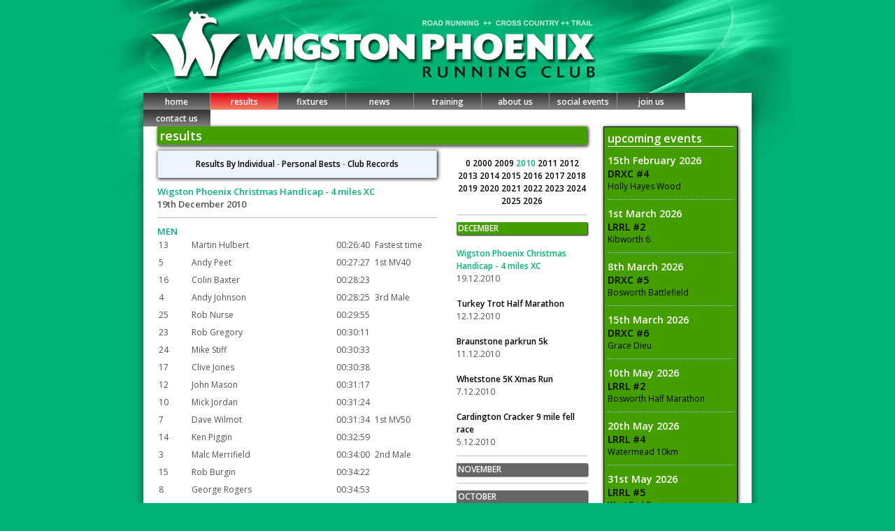

--- FILE ---
content_type: text/html; charset=UTF-8
request_url: https://wigstonphoenixrc.co.uk/results/?year=2010
body_size: 2798
content:

<!-- Format SQL Value String --!>

<!DOCTYPE html PUBLIC "-//W3C//DTD XHTML 1.0 Transitional//EN" "http://www.w3.org/TR/xhtml1/DTD/xhtml1-transitional.dtd">
<html xmlns="http://www.w3.org/1999/xhtml">
<head>
<meta http-equiv="Content-Type" content="text/html; charset=utf-8" />
<title>Wigston Phoenix Running Club - Results</title>
<link href="/styles.css" rel="stylesheet" type="text/css" />
<link rel="shortcut icon" href="/favicon.ico" type="image/ico" >
<link href='https://fonts.googleapis.com/css?family=Raleway' rel='stylesheet' type='text/css'>
<link href='https://fonts.googleapis.com/css?family=Open+Sans:400,600' rel='stylesheet' type='text/css'>
<!--[if lte IE 6]>
<link href="/ie6.css" rel="stylesheet" type="text/css" />
<![endif]-->
</head>
<body id="results">
<script>
  (function(i,s,o,g,r,a,m){i['GoogleAnalyticsObject']=r;i[r]=i[r]||function(){
  (i[r].q=i[r].q||[]).push(arguments)},i[r].l=1*new Date();a=s.createElement(o),
  m=s.getElementsByTagName(o)[0];a.async=1;a.src=g;m.parentNode.insertBefore(a,m)
  })(window,document,'script','//www.google-analytics.com/analytics.js','ga');

  ga('create', 'UA-42578159-3', 'auto');
  ga('send', 'pageview');

</script><div id="container">
  <div id="menu">
    <ul>
      <li id="bhome"><a href="/">home</a></li>
      <li id="bresults"><a href="/results/">results</a></li>
      <li id="bfixtures"><a href="/fixtures/">fixtures</a></li>
      <li id="bnews"><a href="/news/">news</a></li>
      <li id="btraining"><a href="/training/">training</a></li>
      <li id="baboutus"><a href="/aboutus/">about us</a></li>
      <li id="bsocialevents"><a href="/socialevents/">social events</a></li>
      <li id="bjoinus"><a href="/joinus/">join us</a></li>
      <li id="bcontactus"><a href="/contactus/">contact us</a></li>
    </ul>
  </div>
  <div id="content">
    <div id="border">
      <a href="/fixtures/"><h2>upcoming events</h2></a>
                    <h3>15th February 2026</h3>
            <h4>DRXC #4</h4>
            <p class="smalltext">Holly Hayes Wood</p>
                      <h3>1st March 2026</h3>
            <h4>LRRL #2</h4>
            <p class="smalltext">Kibworth 6</p>
                      <h3>8th March 2026</h3>
            <h4>DRXC #5</h4>
            <p class="smalltext">Bosworth Battlefield</p>
                      <h3>15th March 2026</h3>
            <h4>DRXC #6</h4>
            <p class="smalltext">Grace Dieu</p>
                      <h3>10th May 2026</h3>
            <h4>LRRL #2</h4>
            <p class="smalltext">Bosworth Half Marathon</p>
                      <h3>20th May 2026</h3>
            <h4>LRRL #4</h4>
            <p class="smalltext">Watermead 10km</p>
                      <h3>31st May 2026</h3>
            <h4>LRRL #5</h4>
            <p class="smalltext">West End 8</p>
                      <h3>7th June 2026</h3>
            <h4>LRRL #6</h4>
            <p class="smalltext">Swithland 6</p>
                      <h3>28th June 2026</h3>
            <h4>LRRL #7</h4>
            <p class="smalltext">Steve Morris 5</p>
                      <h4><a href="/fixtures">more...</a></h4>
    </div>
    <div id="main">
          <h1> results</h1>
      <div id="leftColumn">
        <p id="resultsheader"><a href="/results/byperson/">Results By Individual</a> - <a href="/results/personalbests/">Personal Bests</a> - <a href="/results/clubrecords/">Club Records</a></p>
      	        <div class="section">
          <h3><strong>Wigston Phoenix Christmas Handicap - 4 miles XC</strong></h3>
          <h3></h3>
          <h3>19th December 2010</h3>
        </div>
                <div class="section">
          <h3><strong>MEN </strong></h3>
          <table class="results_table">
                          <tr>
                <td class="number">13</td>
                <td class="name">Martin Hulbert</td>
                <td class="time">00:26:40</td>
                <td>Fastest time</td>
              </tr>
                            <tr>
                <td class="number">5</td>
                <td class="name">Andy Peet</td>
                <td class="time">00:27:27</td>
                <td>1st MV40</td>
              </tr>
                            <tr>
                <td class="number">16</td>
                <td class="name">Colin Baxter</td>
                <td class="time">00:28:23</td>
                <td></td>
              </tr>
                            <tr>
                <td class="number">4</td>
                <td class="name">Andy Johnson</td>
                <td class="time">00:28:25</td>
                <td>3rd Male</td>
              </tr>
                            <tr>
                <td class="number">25</td>
                <td class="name">Rob Nurse</td>
                <td class="time">00:29:55</td>
                <td></td>
              </tr>
                            <tr>
                <td class="number">23</td>
                <td class="name">Rob Gregory</td>
                <td class="time">00:30:11</td>
                <td></td>
              </tr>
                            <tr>
                <td class="number">24</td>
                <td class="name">Mike Stiff</td>
                <td class="time">00:30:33</td>
                <td></td>
              </tr>
                            <tr>
                <td class="number">17</td>
                <td class="name">Clive Jones</td>
                <td class="time">00:30:38</td>
                <td></td>
              </tr>
                            <tr>
                <td class="number">12</td>
                <td class="name">John Mason</td>
                <td class="time">00:31:17</td>
                <td></td>
              </tr>
                            <tr>
                <td class="number">10</td>
                <td class="name">Mick Jordan</td>
                <td class="time">00:31:24</td>
                <td></td>
              </tr>
                            <tr>
                <td class="number">7</td>
                <td class="name">Dave Wilmot</td>
                <td class="time">00:31:34</td>
                <td>1st MV50</td>
              </tr>
                            <tr>
                <td class="number">14</td>
                <td class="name">Ken Piggin</td>
                <td class="time">00:32:59</td>
                <td></td>
              </tr>
                            <tr>
                <td class="number">3</td>
                <td class="name">Malc Merrifield</td>
                <td class="time">00:34:00</td>
                <td>2nd Male</td>
              </tr>
                            <tr>
                <td class="number">15</td>
                <td class="name">Rob Burgin</td>
                <td class="time">00:34:22</td>
                <td></td>
              </tr>
                            <tr>
                <td class="number">8</td>
                <td class="name">George Rogers</td>
                <td class="time">00:34:53</td>
                <td></td>
              </tr>
                            <tr>
                <td class="number">9</td>
                <td class="name">Ron Walton</td>
                <td class="time">00:35:15</td>
                <td></td>
              </tr>
                            <tr>
                <td class="number">1</td>
                <td class="name">Dean Hassall</td>
                <td class="time">00:35:39</td>
                <td>Winner</td>
              </tr>
                            <tr>
                <td class="number">20</td>
                <td class="name">Ian Fraser</td>
                <td class="time">00:36:42</td>
                <td></td>
              </tr>
                            <tr>
                <td class="number">26</td>
                <td class="name">Glen Conroy</td>
                <td class="time">00:41:03</td>
                <td></td>
              </tr>
                            <tr>
                <td class="number">18</td>
                <td class="name">Jon Gunnell</td>
                <td class="time">00:41:37</td>
                <td></td>
              </tr>
                            <tr>
                <td class="number">11</td>
                <td class="name">Pete Greer</td>
                <td class="time">00:44:02</td>
                <td></td>
              </tr>
                        </table>
        </div>
                        <div class="section">
          <h3><strong>WOMEN</strong></h3>
          <table class="results_table">
                          <tr>
                <td class="number">19</td>
                <td class="name">Jane Fraser</td>
                <td class="time">00:33:22</td>
                <td>3rd Female</td>
              </tr>
                            <tr>
                <td class="number">6</td>
                <td class="name">Jo Steane</td>
                <td class="time">00:36:44</td>
                <td>2nd Female</td>
              </tr>
                            <tr>
                <td class="number">22</td>
                <td class="name">Julie Palmer</td>
                <td class="time">00:37:49</td>
                <td>1st FV40</td>
              </tr>
                            <tr>
                <td class="number">21</td>
                <td class="name">Anne Boulger</td>
                <td class="time">00:41:12</td>
                <td>1st FV50</td>
              </tr>
                            <tr>
                <td class="number">2</td>
                <td class="name">Karen Rogers</td>
                <td class="time">00:41:59</td>
                <td>1st Female</td>
              </tr>
                        </table>
        </div>
                <p>&nbsp;</p>
      </div>
      <div id="middleColumn">
        <div class="section" style="text-align:center; padding-top:10px">
                    <a href="./?year=0">
          0          </a>
                    <a href="./?year=2000">
          2000          </a>
                    <a href="./?year=2009">
          2009          </a>
          <strong>2010</strong>           <a href="./?year=2011">
          2011          </a>
                    <a href="./?year=2012">
          2012          </a>
                    <a href="./?year=2013">
          2013          </a>
                    <a href="./?year=2014">
          2014          </a>
                    <a href="./?year=2015">
          2015          </a>
                    <a href="./?year=2016">
          2016          </a>
                    <a href="./?year=2017">
          2017          </a>
                    <a href="./?year=2018">
          2018          </a>
                    <a href="./?year=2019">
          2019          </a>
                    <a href="./?year=2020">
          2020          </a>
                    <a href="./?year=2021">
          2021          </a>
                    <a href="./?year=2022">
          2022          </a>
                    <a href="./?year=2023">
          2023          </a>
                    <a href="./?year=2024">
          2024          </a>
                    <a href="./?year=2025">
          2025          </a>
                    <a href="./?year=2026">
          2026          </a>
                  </div>
                  <div class="section">
			            <strong class="current_month">DECEMBER</strong>            <br />
            <strong>Wigston Phoenix Christmas Handicap - 4 miles XC</strong>            <br />
            19.12.2010<br />
                        <br />
            <a href="./?year=2010&amp;month=12&amp;idraces=112">Turkey Trot Half Marathon</a>             <br />
            12.12.2010<br />
                        <br />
            <a href="./?year=2010&amp;month=12&amp;idraces=113">Braunstone parkrun 5k</a>             <br />
            11.12.2010<br />
                        <br />
            <a href="./?year=2010&amp;month=12&amp;idraces=109">Whetstone 5K Xmas Run</a>             <br />
            7.12.2010<br />
                        <br />
            <a href="./?year=2010&amp;month=12&amp;idraces=110">Cardington Cracker 9 mile fell race</a>             <br />
            5.12.2010<br />
                      </div>
                    <div class="section">
			                        <a class="other_month" href="./?year=2010&amp;month=11">
            NOVEMBER            </a>
                      </div>
                    <div class="section">
			                        <a class="other_month" href="./?year=2010&amp;month=10">
            OCTOBER            </a>
                      </div>
                    <div class="section">
			                        <a class="other_month" href="./?year=2010&amp;month=9">
            SEPTEMBER            </a>
                      </div>
                    <div class="section">
			                        <a class="other_month" href="./?year=2010&amp;month=8">
            AUGUST            </a>
                      </div>
                    <div class="section">
			                        <a class="other_month" href="./?year=2010&amp;month=7">
            JULY            </a>
                      </div>
                    <div class="section">
			                        <a class="other_month" href="./?year=2010&amp;month=6">
            JUNE            </a>
                      </div>
                    <div class="section">
			                        <a class="other_month" href="./?year=2010&amp;month=5">
            MAY            </a>
                      </div>
                    <div class="section">
			                        <a class="other_month" href="./?year=2010&amp;month=4">
            APRIL            </a>
                      </div>
                    <div class="section">
			                        <a class="other_month" href="./?year=2010&amp;month=3">
            MARCH            </a>
                      </div>
                    <div class="section">
			                        <a class="other_month" href="./?year=2010&amp;month=2">
            FEBRUARY            </a>
                      </div>
                    <div class="section">
			                        <a class="other_month" href="./?year=2010&amp;month=1">
            JANUARY            </a>
                      </div>
                </div>
         </div>
    <div class="clearboth"></div>
</div>
  <div id="footer"></div>

</body>
</html>


--- FILE ---
content_type: text/css
request_url: https://wigstonphoenixrc.co.uk/styles.css
body_size: 14182
content:
@charset "utf-8";
/* CSS Document */

body {
	background-image: url(/images/header.jpg);
	background-repeat: no-repeat;
	background-color: #00B274;
	background-position: center top;
	margin: 0px;
	text-align: center;
}
a:link {
	color: #000000;
	font-weight: bold;
	text-decoration: none;
}
#leftColumn p {
	margin-bottom: 10px;
	padding-bottom: 10px;
}
#middleColumn h2, main h2, fullmain h2 {
	font-size: 15px;
	color: #00B274;
}

a:visited {
	text-decoration: none;
	color: #000000;
	font-weight: bold;
}
a:hover {
	text-decoration: none;
	color: #00B274;
	font-weight: bold;
}
a:active {
	text-decoration: none;
	color: #00B274;
	font-weight: bold;
}
#container {
	width: 900px;
	margin-right: auto;
	margin-left: auto;
	margin-top: 133px;
	height: 500px;
	font-family: 'Open Sans', sans-serif;
	text-align: left;
	font-size: 12px;
	color: #505153;
}
#menu {
	background-image: url('/images/shadow_top.png');
	background-repeat: no-repeat;
	background-position: center top;
	position: relative;
	left: auto;
	right: auto;
	height: 24px;
	width: 870px;
	padding-right: 15px;
	padding-left: 15px;
	margin-right: auto;
	margin-left: auto;
}
#menu ul {
	margin: 0px;
	padding: 0px;
	list-style-image: none;
	list-style-type: none;
	vertical-align: top;
}
#menu ul li {
	display: inline;
	float: left;
}
#menu ul li a {
	display: block;
	line-height:20px;
	}
#menu ul li a:hover {
	}

#menu li a {
	display: block;
	height: 21px;
	float: left;
	background-image: url(/images/menubg.png);
	background-repeat: no-repeat;
	color: #FFFFFF;
	text-decoration: none;
	font-size: 12px;
	padding-top: 3px;
	font-weight: bold;
	text-align: center;
	background-position: 0px -24px;
}
#menu ul li:hover ul {
	visibility: visible;
}

#menu ul li ul {
	visibility: hidden;

}

#menu ul li ul li a {
	width: 120px;
	text-align:left;
	background-image:none;
	background-color:gray;
	padding-left:10px;
}

#menu ul li ul li a:hover {
	width: 120px;
	text-align:left;
	background-image: url(/images/menubg.png);
	background-repeat: no-repeat;
	color: #FFFFFF;
	text-decoration: none;
	font-size: 12px;	
	padding-left:10px;
}
#nhome a {
	width: 95px;
	font-style:italic;
}

#borderbottom {
	border-bottom: 1px solid black;
}
#menu li a:hover,
#home #bhome a, 
#home #nhome a,
#results #bresults a, 
#fixtures #bfixtures a, 
#news #bnews a, 
#training #btraining a, 
#aboutus #baboutus a, 
#socialevents #bsocialevents a, 
#gallery #bgallery a, 
#johnfraser10 #bjohnfraser10 a, 
#newsletter #bnewsletter a, 
#joinus #bjoinus a, 
#contactus #bcontactus a {
	background-position: 0px 0px;
}
#bresults a, #bfixtures a, #bnews a, #btraining a, #baboutus a, #bsocialevents a, #bgallery a, #bjohnfraser10 a, #bnewsletter a, 
#bjoinus a, #bhome, #nhome a {
	border-right-width: 1px;
	border-right-style: solid;
	border-right-color: #8C8E91;
}
#bresults a {
	width: 96px;
}
#nhome a {
	width: 95px;
}
#bfixtures a {
	width: 96px;
}
#bnews a {
	width: 96px;
}
#btraining a {
	width: 96px;
}
#baboutus a {
	width: 96px;
}
#bsocialevents a {
	width: 96px;
}
#bgallery a {
	width: 96px;
}
#bjohnfraser10 a {
	width: 96px;
}
#bnewsletter a {
	width: 96px;
}
#bjoinus a {
	width: 96px;
}
#bcontactus a {
	width: 96px;
}
#bhome a {
	width: 95px;
}
#ddresults a {
	width : 110px;
}
#content {
	background-image: url(/images/shadow_edge.png);
	background-repeat: repeat-y;
	background-position: center top;
	width: 830px;
	padding-right: 35px;
	padding-left: 35px;
	padding-top: 24px;
	padding-bottom: 24px;
    min-height: 500px;
}
#main {
	width: 615px;
	line-height: 18px;
}
#fullmain {
	width: 820px;
	line-height: 18px;
}

#reportheader {
	width: auto;
	border: 1px solid black;
	vertical-align: middle;
	padding-top: 10px;
	background-color: #79BCFF;
}
#fullmain #reportheader h1 {
	border-bottom:none;
	background-color: #79BCFF;
	text-align:center;
	color: black;
	padding-bottom: 4px;
	margin-bottom: 4px;
}
#fullmain #reportheader h2 {
	border-bottom: none;
	font-size: 20px;
	padding-top: 0px;
	margin-top: 0px;
	text-align: center;
	color: #000080;
}
.homepara {
	margin-bottom: 2px;
	padding-bottom: 2px;
}
.newsletter {
	float: left;
	width: 134px;
	margin-top: 0px;
	margin-right: 21px;
	margin-bottom: 21px;
	margin-left: 0px;
}
.newsletterlinks {
	margin-top: 0px;
	margin-right: -21px;
	margin-bottom: 0px;
	margin-left: 0px;
}
.newsletter img {
	border: 2px solid #666666;
}
.newsletter a:hover img {
	border: 2px solid #02B274;
}

#fullmain h3 {
	border-bottom-style: solid;
	border-bottom-width: 1px;
	border-bottom-color: #000000;
}
#main h1,
#fullmain h1 {
	font-size: 18px;
	color: white;
	background-color: #459e00;
	padding-bottom: 4px;
	padding-left: 4px;
	padding-right: 4px;
	margin-bottom: 7px;
	margin-top: 0px;
	padding-top: 4px;
	border-bottom: 1px solid gray;
	box-shadow: 1px 1px 5px 0px #000000;
	vertical-align: middle;
}

#reportheader h1 {
	color: black;
	background-color:inherit;
	margin-bottom: 4px;
	padding-bottom: 4px;
}
.big {
	font-size: 18px;
	color: #04B376;
	font-style: normal;
	font-weight: bold;
}
.tiny {
	font-size: 8px;
	text-align:left;
}
.striped {
	background-color:#EAEFFF;
}
#footer {
	background-image: url(/images/shadow_bottom.png);
	background-repeat: no-repeat;
	background-position: center bottom;
	height: 24px;
	width: 870px;
	padding-right: 15px;
	padding-left: 15px;
}
.clearboth {
	clear: both;
	font-size: 1px;
	line-height: 1px;
	height: 1px;
}
#content p {
	margin-top: 0px;
	margin-right: 0px;
	margin-bottom: 10px;
	margin-left: 0px;
}
#border {
	box-shadow: 1px 1px 5px 0px #000000;
	border: thin solid black;
	float: right;
	width: 180px;
	padding: 5px;
	background-color: #459e00;
	color: #000000;
}
#border h2 {
	font-size: 16px;
	color: #FFFFFF;
	margin: 0px;
	border-bottom-style: solid;
	border-bottom-width: 1px;
	border-bottom-color: #FFFFFF;
}
#border h3 {
	font-size: 14px;
	color: #FFFFFF;
	margin-top: 10px;
	margin-right: 0px;
	margin-bottom: 0px;
	margin-left: 0px;
}
#border h4 {
	font-size: 14px;
	margin: 0px;
	color: #000000;
}
#border p {
	font-size: 12px;
	margin-top: 0px;
	margin-right: 0px;
	margin-bottom: 10px;
	margin-left: 0px;
	padding-top: 0px;
	padding-right: 0px;
	padding-bottom: 10px;
	padding-left: 0px;
	border-bottom-width: 1px;
	border-bottom-style: dotted;
	border-bottom-color: #99CCFF;
}
#johnfraser10box {
	position: absolute;
	top: 12px;
	margin-left: 675px;
}
#leftColumn {
	float: left;
	width: 400px;
}
#middleColumn {
	margin-top: 0px;
	margin-right: 0px;
	margin-bottom: 0px;
	margin-left: 428px;
}
#leftColumn h2, #fpsection h2 {
	font-size: 15px;
	color: #00B274;
	margin-top: 0px;
	margin-right: 0px;
	margin-bottom: 10px;
	margin-left: 0px;
	padding-top: 0px;
	padding-right: 0px;
	padding-bottom: 10px;
	padding-left: 0px;
}
#leftColumn h3, #fpsection h3 {
	font-size: 13px;
	margin: 0px;
}
#leftColumn h4, #fpsection h4 {
	margin: 0px;
	font-size: 12px;
}
#middleColumn h3 {
	margin: 0px;
}
#middleColumn h4 {
	margin: 0px;
}
h3 strong {
	color: #00B274;
}
#resultsheader {
	background-color: #ECF5FF;
	border: 1px silver solid;
	text-align: center;
	vertical-align: bottom;
	padding-top: 10px;
	box-shadow: 1px 1px 5px 0px #000000;
}
.section {
	border-bottom-width: 1px;
	border-bottom-style: solid;
	border-bottom-color: silver;
	margin-top: 0px;
	margin-right: 0px;
	margin-bottom: 10px;
	margin-left: 0px;
	padding-top: 0px;
	padding-right: 0px;
	padding-bottom: 10px;
	padding-left: 0px;
}
.fpsection {
	margin-top: 0px;
	margin-right: 0px;
	margin-left: 0px;
	padding-top: 0px;
	padding-right: 0px;
	padding-bottom: 5px;
	padding-left: 0px;
	text-indent: 0px;

}
.fpcontainer {
	border:1px solid black;
	box-shadow: 1px 1px 5px 0px #000000;	
}
#hasborder {
	border:1px solid black;
	box-shadow: 1px 1px 5px 0px #000000;
}
td {
	width: 100px;
	padding-top: 0px;
	padding-right: 5px;
	padding-bottom: 5px;
	padding-left: 0px;
}
h3 {
	margin-top: 0px;
	margin-right: 0px;
	margin-bottom: 0px;
	margin-left: 0px;
	font-size: 14px;
}
h4 {
	font-size: 12px;
	margin: 0px;
}

strong {
	color: #00B274;
}
img {
	border-top-style: none;
	border-right-style: none;
	border-bottom-style: none;
	border-left-style: none;
}
#middleColumn td {
	width: auto;
}
#middleColumn table {
	width: 100%;
	font-size: 11px;
}
#contactus td {
	width: auto;
}
#news  h2 {
	margin: 0px;
	padding: 0px;
}
#admin td {
	width: auto;
}
em {
	font-style: normal;
	color: #00B274;
}
.results_table td{
	width: auto;
}
.results_table td.number{
	width: 40px;
}
.results_table td.name{
	width: 200px;
}
.results_table td.time{
	width: 40px;
}
.current_month {
	padding-left:2px;
	color: #FFFFFF;
	background-color: #459e00;
	display: block;
	box-shadow: 1px 1px 2px 0px #000000;
}
a.other_month:link, a.other_month:visited{
	padding-left:2px;
	display: block;
	color: #FFFFFF;
	background-color: #666666;
	box-shadow: 1px 1px 2px 0px #000000;
}
a.other_month:hover, a.other_month:active{
	padding-left:2px;
	display: block;
	color: #FFFFFF;
	background-color: #459e00;
	box-shadow: 1px 1px 2px 0px #000000;
}
.fpsection h5 {
	font-size: 18px;
	color: white;
	background-color: #459e00;
	padding-bottom: 4px;
	padding-left: 4px;
	padding-right: 4px;
	margin-bottom: 7px;
	margin-top: 0px;
	padding-top: 4px;
	border-bottom: 1px solid gray;
	box-shadow: 1px 1px 5px 0px #000000;
	vertical-align: middle;
}
.fpsection p {
	padding-left: 4px;
	padding-right: 4px;
}
.edittable
 {
	border: 1px solid black;
	border-collapse: collapse;
	font-size: 10px;
}

.edittable td {
	border: 1px solid black;
	padding-left: 4px;
}

.headerrow {
	color: #FFFFFF;
	font-weight: bold;
	background-color: #459e00;
	text-indent: 4px;
	border-bottom-style: solid;
	border-bottom-width: 2px;
	border-bottom-color: #000000;
}
.boldrow {
	color: black;
	font-weight: bold;
	border-collapse:collapse;
	border-bottom-style: solid;
	border-bottom-width: 2px;
	border-bottom-color: #000000;
}

.tdcentre {
	text-align: center;
}
.eventstable
 {
	border: 1px solid black;
	border-collapse: collapse;
	font-size: 10px;
}

td.eventstable {
	border: 1px solid black;
	padding-left: 4px;
	font-size: 10px;
}
.albums {
	float: left;
	width: 131px;
	margin-top: 0px;
	margin-right: 21px;
	margin-bottom: 21px;
	margin-left: 0px;
	height: 211px;
}
.albums img {
	border: 2px solid #666666;
}
.albums a:hover img {
	box-shadow: 0 0 6px #00BDFF;
	border: 2px solid #00BDFF;
}

.albums h5 {
	text-align: center;
	padding-top: -14px;
	margin-top: -14px;
	margin-bottom: -10px;
	color: #008080;
	font-style: italic;
}

.gallery {
	float: left;
	width: 131px;
	margin-top: 0px;
	margin-right: 21px;
	margin-bottom: 21px;
	margin-left: 0px;
	height: 191px;
}
.gallerylinks {
	margin-top: 0px;
	margin-right: -21px;
	margin-bottom: 0px;
	margin-left: 0px;
}
.gallery img {
	border: 2px solid #666666;
}
.gallery a:hover img {
	box-shadow: 0 0 6px #00BDFF;
}
.gallery h5 {
	text-align: center;
	padding-top: -14px;
	margin-top: -14px;
	margin-bottom: -10px;
	color: #008080;
	font-style: italic;
}
#gallerytitle {
	text-align: center;
}
#gallerytext {
	text-align: center;
	font-size: 11px;
}

#adminmenu {
	border: 1px solid black;
	background-image: url('images/grad_bg.png');
	background-repeat: repeat-x;
	background-color:gray;
	color: white;
	box-shadow: 1px 1px 5px 0px #000000;

}

#adminmenu a {
	color: white;
}

#adminmenu a:hover {
	color: #02B274;
}

label.error {
	color:red;
	margin-left:8px;
}
input.text:focus {
	background-color: #CAFFCA;
}
input.button {
	background-color: #C0C0C0;
}
textarea:focus {
	background-color:#CAFFCA;
}

	#sortable { list-style-type: none; margin: 0; padding: 0; width: 60%; }
	#sortable li { margin: 0 3px 3px 3px; padding: 0.4em; padding-left: 1.5em; font-size: 1.4em; height: 18px; }
	#sortable li span { position: absolute; margin-left: -1.3em; }

.tDnD_whileDrag {
	background-color: #E4E4E4;
	color: #808080;
	font-weight: bold;
}

tr.myDragClass td {
    color: yellow;
    background-color: black;
}

.styled-button, #fpsection.styled-button {
	-webkit-box-shadow:rgba(0,0,0,0.0.1) 0 3px 0 0;
	-moz-box-shadow:rgba(0,0,0,0.0.1) 0 3px 0 0;
	box-shadow:rgba(0,0,0,0.0.1) 0 3px 0 0;
	background-color:navy;
	border:1px solid #29447E;
	font-family:'Lucida Grande',Tahoma,Verdana,Arial,sans-serif;
	font-size:12px;
	font-weight:700;
	padding:2px 6px;
	height:28px;
	color:#fff;
	border-radius:3px;
	-moz-border-radius:3px;
	-webkit-border-radius:3px;
	margin-right:20px;
	min-width:160px;
}

#fpsection.input[type=button]:disabled, input[type=button]:disabled {
	background-color:#5B74A8;}
	
.styled-button:hover, #fpsection.styled-button:hover {
	background-color: #FF6600;
	color: white;
}

.formtable {
	width: 75px;
	text-align: right;
	padding-right: 10px;
	font-family: 'Open Sans', sans-serif;
	font-weight: 600;
}
.styled-input { 
	font-family: 'Open Sans', sans-serif;
	border:none; 
	resize:none;
	-webkit-border-radius:5px; 
	-moz-border-radius:5px; 
	border-radius:5px; 
	-webkit-box-shadow:0 0 5px #666; 
	-moz-box-shadow:0 0 5px #666; 
	box-shadow:0 0 5px #666; 
	height:25px; 
	line-height:25px; 
	text-indent:5px; 
} 

.styled-input:focus {
	background-color: #FFFFCC;
	box-shadow: 0 0 6px #00BDFF;
}

.styled-file:focus {
	background-color: #FFFFCC;
	box-shadow: 0 0 6px #00BDFF;
	border:none;
}

.styled-textarea {
	-webkit-border-radius:5px 0px 0px 5px; 
	-moz-border-radius:5px 0px 0px 5px; 
	border-radius:5px 0px 0px 5px; 
	height:150px;
	width:350px;
}

#form1 label.error {
  font-family: 'Raleway', sans-serif;
  padding-left:20px;
  color:red;
  background-image: url(/images/alert.png);
  background-repeat: no-repeat;
  background-position:left;
 }

.editorEx {
	height:250px;
	max-height:250px;
	overflow:auto;
}

.jqte_editor table,tr,td {
	border:1px gray dotted;
}

#main table,tr,td {
	border:none;
}
#fullmain table,tr,td {
	border:none;
}

/* New Styles From July 2019 */

.styledbutton {
  background-color: #4CAF50; /* Green */
  border: none;
  border-radius: 5px;
  color: white;
  padding: 10px 22px;
  text-align: center;
  text-decoration: none;
  display: inline-block;
  font-size: 14px;
}

.styledbutton:hover {
  background-color: orange;
  cursor: pointer;
}

.statusdiv {
  text-align: right;
  color: red;
  font-size: 10px;
}

.tDnD_whileDrag {
  background-color: #ffe6b3;  
  color: #000066;
}

.i4ewOd-pzNkMb-haAclf {
  display: none;
}


--- FILE ---
content_type: text/plain
request_url: https://www.google-analytics.com/j/collect?v=1&_v=j102&a=1288076914&t=pageview&_s=1&dl=https%3A%2F%2Fwigstonphoenixrc.co.uk%2Fresults%2F%3Fyear%3D2010&ul=en-us%40posix&dt=Wigston%20Phoenix%20Running%20Club%20-%20Results&sr=1280x720&vp=1280x720&_u=IEBAAEABAAAAACAAI~&jid=305368270&gjid=809348829&cid=1167518842.1769974330&tid=UA-42578159-3&_gid=806782512.1769974330&_r=1&_slc=1&z=2128874854
body_size: -452
content:
2,cG-4Q0DW3QFFS